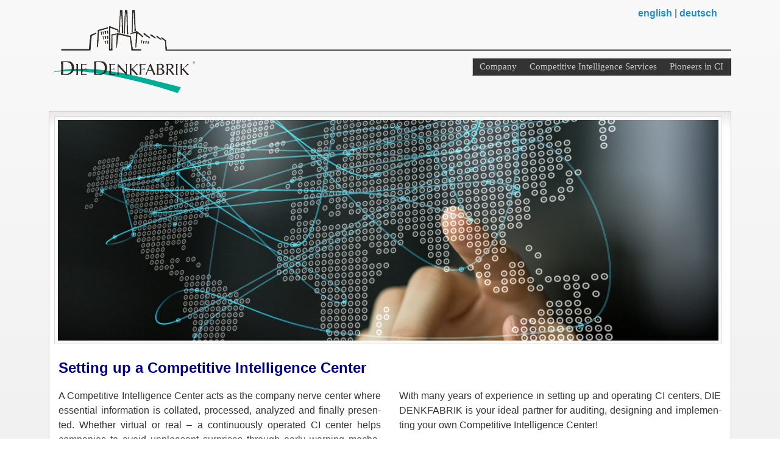

--- FILE ---
content_type: text/html
request_url: https://www.the-think-factory.com/ci_center.shtml
body_size: 4612
content:
<!DOCTYPE html PUBLIC "-//W3C//DTD XHTML 1.0 Strict//EN" "http://www.w3.org/TR/xhtml1/DTD/xhtml1-strict.dtd">

<html xmlns="http://www.w3.org/1999/xhtml" xml:lang="de" lang="de">

<head>
<link rel="SHORTCUT ICON" href="https://www.the-think-factory.com/favicon.ico">

<!-- General Meta Tag definitions -->
<meta name="geo.region" content="DE-HE" />
<meta name="geo.placename" content="Butzbach" />
<meta name="geo.position" content="50.435134;8.672319" />
<meta name="ICBM" content="50.435134, 8.672319" />
<meta http-equiv="language" content="EN">
<meta name="format-detection" content="telephone=no">   
<link rel="alternate" hreflang="de" href="https://www.denkfabrik.de/">  
<link rel="alternate" hreflang="en" href="https://www.the-think-factory.com/">  

<meta name="keywords" content="Competitive Intelligence, Consultancy, training, coaching, projects">

<meta name="description" content="The Think factory: Business-, Management-, Technology-Consulting">

<meta http-equiv="Content-Type" content="text/html; charset=iso-8859-1" />
<meta name="Distribution" content="Global" />
<meta name="Author" content="DIE DENKFABRIK GmbH" />
<meta name="Robots" content="index,follow" />

<!--[if lt IE 7 ]> <!-->
<div id="system" class="warning"><p>Sorry, your browser is outdated or you disabled Javascript! This page is best viewed with Internet Exporer 7 or higher.</p></div>
<!--<![endif]-->
 <script type="text/javascript"> var less_than_ie9=false; </script> 
<!--[if lt IE 9]> <script type="text/javascript"> var less_than_ie9=true; </script> 

<!-- Jquery Mobile -->
	<meta name="viewport" content="width=device-width, initial-scale=1">
  	<link rel="stylesheet" href="https://code.jquery.com/mobile/1.3.0-beta.1/jquery.mobile-1.3.0-beta.1.min.css" />
	<script src="https://code.jquery.com/jquery-1.8.3.min.js"></script>
<!--[if !(lt IE 9) ]> <!-->
   	<script src="https://code.jquery.com/mobile/1.3.0-beta.1/jquery.mobile-1.3.0-beta.1.min.js"></script>  
<![endif]-->
<!-- Cute Slider -->
	<script src="https://cdnjs.cloudflare.com/ajax/libs/modernizr/2.6.1/modernizr.min.js" type="text/javascript" charset="utf-8"></script>
	<script src="js/cute/cute.slider.js" type="text/javascript" charset="utf-8"></script>
	<script src="js/cute/cute.transitions.all.js" type="text/javascript" charset="utf-8"></script>
	<link rel="stylesheet" href="style/slider-style.css" type="text/css" media="screen" charset="utf-8"/>
	<script src="https://cdnjs.cloudflare.com/ajax/libs/respond.js/1.1.0/respond.min.js" type="text/javascript" charset="utf-8"></script>

<!-- hide_mail -->
  <script>
   function hide_mail(first) { 
		var pref = '&#109;a' + 'i&#108;' + '&#116;o'; 
		var attribut = 'hr' + 'ef' + '='; var at = '&#x40;';
		var last ='&#100;&#101;&#110;&#107;&#102;&#97;&#98;&#114;&#105;&#107;&#46;&#100;&#101;';
		var first2 = first; var at2 = '&#x40;'; 
		document.write( '<a ' + attribut + '\'' + pref + ':' + first + at + last + '\'>' ); 
		document.write( first2 + at2 + last ); document.write( '<\/a>' );    
   };
  </script>


<!-- Global Site Tag (gtag.js) - Google Analytics -->
<script type="text/javascript">
  var _gaq = _gaq || [];
  var pluginUrl = '//www.google-analytics.com/plugins/ga/inpage_linkid.js';
  _gaq.push(['_require', 'inpage_linkid', pluginUrl]);
  _gaq.push(['_setAccount', 'UA-376209-9']);
  _gaq.push(['_gat._anonymizeIp']); 
  _gaq.push(['_setDomainName', 'the-think-factory.com']);
  _gaq.push(['_setAllowLinker', true]);  
  _gaq.push(['_trackPageview']);
 
  (function() {
    var ga = document.createElement('script'); ga.type = 'text/javascript'; ga.async = true;
    ga.src = ('https:' == document.location.protocol ? 'https://ssl' : 'http://www') + '.google-analytics.com/ga.js';
    var s = document.getElementsByTagName('script')[0]; s.parentNode.insertBefore(ga, s);
  })();
</script>


</head>
<head>
  <meta name="Description" content=""/>
</head>
<link rel="stylesheet" type="text/css" href="style.css">

<title>DIE DENKFABRIK GmbH: Unternehmen</title>
<body>

<div data-role="page">
  <div data-role="content" id="content">	
    	<div id="header-content">
    	<img class="headerphoto" src="images/HorizontalBanner1.png" width="100%" />
        <p class="language_select" style="position:absolute; top:0em; right:0.5em; z-index:1;" align="right">
        <a href="http://www.the-think-factory.com/" rel="external">english</a> | 
        <a href="http://denkfabrik.de" rel="external">deutsch</a></p>
	    <a href="http://www.the-think-factory.com/" rel="external"><img class="headerphoto" src="images/HorizontalBanner2.png" width="22%" /></a>

   <!--Men&uuml;-->
	<div class="main-navigation" style="float:right; z-index:1;" width="75%;"  >
	      <ul class="cssMenu cssMenum"  >

	        <li  class="cssMenui"><a class="cssMenui" href="../unternehmen.shtml" rel="external">Company</a>
              <ul  class=" cssMenum" >
              	<li class="cssMenui"><a class="cssMenui" href="../fakten.shtml" rel="external">Company Facts</a></li>
              	<li class="cssMenui"><a class="cssMenui" href="../kunden.shtml" rel="external">Customers</a></li>
                <li class="cssMenui"><a class="cssMenui" href="../kontakt.shtml" rel="external">Contact</a></li>
                 <li class="cssMenui"><a class="cssMenui" href="http://www.denkfabrik.de/download/DDF_Profile.pdf" rel="external">Download Brochure</a></li>                
              </ul>
            </li>

	        <li class="cssMenui"><a class="cssMenui" href="../dienstleistungen.shtml" rel="external" >Competitive Intelligence Services</a>

	          <ul  class=" cssMenum">
	            <li class="cssMenui"><a class="cssMenui" href="../recherchen_analysen.shtml" rel="external">Research and Analysis</a></li>
	            <li class="cssMenui"><a class="cssMenui" href="../ci_center.shtml" rel="external">Setting up a CI Center</a></li>
	            <li class="cssMenui"><a class="cssMenui" href="../intelligence_coaching.shtml" rel="external">Intelligence Coaching</a></li>
              </ul>
            </li>

	        <li class="cssMenui" style="z-index:1; "; ><a class="cssMenui" href="../kompetenzen.shtml" rel="external">Pioneers in CI</a>


	          <ul  class=" cssMenum">
                <li class="cssMenui"><a class="cssMenui" href="../publikationen.shtml" rel="external">Publications</a></li>                <li class="cssMenui"><a class="cssMenui" href="../zitate.shtml" rel="external">Testimonials</a></li>
              </ul>
            </li>

          </ul> <!-- CSSMenu -->
	</div> <!-- navigation -->
</div> <!-- Header content -->

<br /><br />
<script> 
 $(function() {
   /* Get the window width, and check whether it is narrower than 480 pixels */
   var start_ref="http://denkfabrik.de";
   var start_text="German language page"   
   
 
   var windowWidth = $(window).width();
   if (windowWidth <= 800 || less_than_ie9 || /Android|webOS|iPhone|iPad|iPod|BlackBerry/i.test(navigator.userAgent)) {

      /* Clone our navigation */
      var mainNavigation = $('.main-navigation').clone();

      /* Replace unordered list with a select element to be populated with options, and create a variable to select our new empty option menu */
      $('.main-navigation').html('<div data-role="header" ><select class="menu"></select></div>');
      var selectMenu = $('select.menu');
	  $(selectMenu).append('<option value="'+'#'+'">'+'Navigate ...'+'</option>');
	  $(selectMenu).append('<option value="'+start_ref+'"> - '+start_text+'</option>');	  

      /* Navigate our nav clone for information needed to populate options */
      $(mainNavigation).children('ul').children('li').each(function() {

         /* Get top-level link and text */
         var href = $(this).children('a').attr('href');
         var text = $(this).children('a').text();

         /* Append this option to our select */
         $(selectMenu).append('<option value="'+href+'">'+text+'</option>');

         /* Check for "children" and navigate for more options if they exist */
         if ($(this).children('ul').length > 0) {
            $(this).children('ul').children('li').each(function() {

               /* Get child-level link and text */
               var href2 = $(this).children('a').attr('href');
               var text2 = $(this).children('a').text();

               /* Append this option to our "select" */
               $(selectMenu).append('<option value="'+href2+'"> - '+text2+'</option>');
            });
         }
      });
	  $('.language_select').hide();
   }

   /* When our select menu is changed, change the window location to match the value of the selected option. */
   $(selectMenu).change(function() {
      location = this.options[this.selectedIndex].value;
   });
});
</script>
  

	<div class="post">
	  <!-- Layout start -->
	  <img src="./images/ddf2/25.jpg" class="headerimg"/>
      <h2>Setting up a Compe&shy;titive  Intel&shy;ligence Cen&shy;ter</h2>       
	  <div class="ui-grid-a my-breakpoint">
      	<div class="ui-block-a">      
          <p>A Com&shy;pe&shy;titive Intel&shy;ligence Center acts as the com&shy;pany nerve center where essen&shy;tial infor&shy;mation is colla&shy;ted, pro&shy;cessed,  ana&shy;lyzed and final&shy;ly presen&shy;ted. Whether virtual or real &ndash; a con&shy;tinuous&shy;ly opera&shy;ted CI cen&shy;ter  helps compa&shy;nies to avoid un&shy;pleasant sur&shy;prises through early warning mecha&shy;nisms  and allows produc&shy;tive compe&shy;titor manage&shy;ment. By setting up and opera&shy;ting a CI center, compa&shy;nies can be pro&shy;active and make high-qua&shy;lity, informed deci&shy;sions  based on intel&shy;ligence. </p>
      	</div>
       <div class="ui-block-b" >
       <p>With many years of expe&shy;rience  in set&shy;ting up and opera&shy;ting CI centers, DIE DENK&shy;FABRIK is your ideal par&shy;tner  for audi&shy;ting, designing and imple&shy;men&shy;ting your own Compe&shy;titive Intel&shy;ligence Center!</p>
</div>              
	  </div><!-- /grid-a -->
      <div id="footer">

<div id="footer-content">
<hr />

<div class="ui-grid-b my-breakpoint" style="width:100%; margin-left:1.5em; margin-right:1.5em;  ">
	<div class="ui-block-a" >DIE DENKFABRIK (THE THINK FACTORY)<br />
      Advisory Services in Business and Technology<br />
	  Kugelherrenstr. 1, 35510 Butzbach, Germany</div>
	<div class="ui-block-b">
	    Tel: +49 6033 73054<br />
	    Fax: +49 6033 74376	  
	</div>
	<div class="ui-block-c">        
       	<a href="/datenschutz.shtml" class="dataprotection" rel="external">data protection</a><br /> 
    	<a href="/impressum.shtml" class="impressum" rel="external">legal notice</a>
           
     </div>
</div><!-- /grid-b -->


<div class="ui-grid-b my-breakpoint" style="width:100%; margin-left:1.5em; margin-right:1.5em; ">
	<div class="ui-block-a">
            	<script language='JavaScript' type='text/javascript'> hide_mail('info');</script> 
            	<noscript> 
                    <span style='display:none; '>are-</span><span style='display:inline; '>info</span>
                    <span style='display:none; '>-xya34</span><span style='display:inline; '>[at]</span>
                    <span style='display:none; '>ddks-</span>
                    <span style='display:inline; '>
                      &#100;&#101;&#110;&#107;&#102;&#97;&#98;&#114;&#105;&#107;&#46;&#100;&#101;</span>
                 </noscript>
    </div>
	<div class="ui-block-b">
    	<a href="https://www.denkfabrik.de" target="_blank" rel="external">www.denkfabrik.de</a></div>
    <div class="ui-block-c"> 

</div><!-- /grid-b -->

</div> <!-- footer content -->

<!-- footer menu -->
<div data-role="footer" class="ui-bar" data-position="fixed" id="footer_menu" style="display:none">
	<div data-role="navbar" data-iconpos="left">
    <ul>
        <li><a href="#" data-role="button" data-icon="arrow-l" class="p-button" rel="external">previous</a></li>
        <li><a href="#" data-role="button" data-icon="arrow-r" class="n-button" rel="external" >next</a></li>
        <li style="display:none" class="c-button">
        	<a href="tel:+49-6033-73054" data-role="button" data-icon="grid" rel="external">call us
        </a></li>
        <li><a href="#" data-role="button" data-icon="info"    class="t-button" rel="external">info</a></li>         
	</ul>
	</div>
</div>

</div>
<!-- bottom prev, next, info button -->
<script>
   if (/Android|webOS|iPhone|iPad|iPod|BlackBerry/i.test(navigator.userAgent)) {
	   $('li.c-button').show();	   
   };

	$("a.t-button").click(function () {
      	$("#footer-content").slideToggle("fast", function (){
			$(document).scrollTop($(document).height());
		});
	 });

   var windowWidth = $(window).width();
   if (windowWidth <= 800 || /Android|webOS|iPhone|iPad|iPod|BlackBerry/i.test(navigator.userAgent)) {
	   
	   $( "#footer_menu" ).show();
	   $( "#footer-content" ).hide();

	   var myrefs=$('a.cssMenui');
   	   var myref=myrefs.first().attr('href');
	   var i=0;
	   while( myrefs.eq(i).attr('href').indexOf(window.location.pathname)== -1 && 
				myrefs.eq(i).attr('href') != myrefs.last().attr('href') && i<100 ) {i++;};
	   var myrefp=myrefs.eq(i-1).attr('href');
	   $('a.p-button').attr('href', myrefp);
	   if (myrefs.eq(i).attr('href') == myrefs.last().attr('href')) {i=-1;};
	   var myrefn=myrefs.eq(i+1).attr('href');   
	   $('a.n-button').attr('href', myrefn);
	   if( myrefs.eq(i+1).attr('href').indexOf(window.location.pathname) != -1) {i++;}; 
	   /* if( myrefs.eq(i).attr('href').indexOf(myrefs.last().attr('href'))!= -1 ) {i=-1;}; */
	   myrefn=myrefs.eq(i+1).attr('href');
	
	   $('a.n-button').attr('href', myrefn);
   
   }else {
	   $( "#footer_menu" ).hide();
	   $( "#footer-content" ).show();	   
   }
</script>



 	
	</div> <!-- /post -->
  </div> <!-- /content -->
</div> <!-- /page -->

</body>
</html>


--- FILE ---
content_type: text/css
request_url: https://www.the-think-factory.com/style/slider-style.css
body_size: 1987
content:
.cute-slider{
	position: relative;	
}

.cute-ie8 * {filter: inherit; opacity: inherit;}


/* -------------------------------------
 * Slider Controls
 * ------------------------------------*/
 
.cute-ie  .br-next, .cute-ie  .br-previous,
.cute-ie  .br-slidecontrol,.cute-ie .br-video .play-btn ,
.cute-ie .br-thumb-bottom ,.cute-ie .br-thumb-up{filter: inherit !important;}
.cute-ie  .br-timer-glow  {display:none;}
.cute-ie7  .br-control-selected ,.cute-ie8  .br-control-selected {	background-color:white !important;}
 
.br-controls {
	position:absolute;
	z-index: 10;
	background-image: url("../cute-theme/trans.png");
}

.br-next{
	position:absolute;
	width: 35px;
	height: 35px;
	right:-10%;
	top:50%;
	margin-top:-17px;
	background: url("../cute-theme/controls.png") -44px -4px;
}

.br-previous{
	position:absolute;
	width: 35px;
	height: 35px;
	left:-10%;
	top:50%;
	margin-top:-17px;
	background: url("../cute-theme/controls.png") -4px -4px;
}

.br-slidecontrol{
	position:absolute;
	list-style: none;
	top:-25px;
	right:0px;
	z-index:10;
}

	.br-slidecontrol ul li{
		display: block;
		position:relative;
		margin:2px;
		float:left;
		width:14px;
		height: 15px;
		background: url("../cute-theme/controls.png") -113px -14px;
	}
	
	.br-slidecontrol ul li .br-control-selected{
		display: block;
		width:14px;
		height: 15px;
		background: url("../cute-theme/controls.png") -92px -14px;
	}
	
.br-thumb-bottom {
	left: -36px;
	position: relative;
}

.br-thumb-up {
	left: -36px;
	top:-143px;
	position: relative;
}

	.br-thumb-bottom .br-thumb-frame { 
		background: url("../cute-theme/thumb-frame.png") -0px -7px;
		width: 92px;
		height: 95px;
	}
	
	.br-thumb-up .br-thumb-frame { 
		background: url("../cute-theme/thumb-frame.png") -89px 1px;
		width: 92px;
		height: 95px;
	}
	
	.br-thumb-bottom .br-thumb-img , .br-thumb-up .br-thumb-img{ 
		position:absolute;
		top: 17px;
		left: 15px;
		width:60px;
		height:60px;
	}


.br-slideinfo .br-infocontent{
	background: url("../cute-theme/info-pat.png");
	font-size: 12px;
	text-shadow: white 1px 1px;
	width:100%;
	height: 100%;
}

	.br-slideinfo .right , .br-slideinfo .left{
		width:260px;
		height: 100%;
	}
	
	.br-slideinfo .info1 div{
		padding:20px;
	}
	
	.br-slideinfo .info1 .title{
		font-weight: 700;
		font-size: 19px;
	}
	
	.br-slideinfo .info1 .text{
		line-height: 152%;

	}

	.br-slideinfo .info1 .more-btn{
			cursor: pointer;
			-moz-box-shadow: inset 0px 1px 0px 0px white;
			-webkit-box-shadow: inset 0px 1px 0px 0px white;
			box-shadow: inset 0px 1px 0px 0px white;
			background: -webkit-gradient( linear, left top, left bottom, color-stop(0.35, #E4E4E4), color-stop(1, #CECECE) );
			background: -moz-linear-gradient( center top, #E4E4E4 35%, #CECECE 100% );
			background-color: #CECECE;
			-moz-border-radius: 4px;
			-webkit-border-radius: 4px;
			border-radius: 4px;
			border: 1px solid #B4B4B4;
			color: black;
			font-size: 11px;
			font-weight: 400;
			padding: 8px 13px;
			text-shadow: 1px 1px 0px white;
			float: right;
			display: block;
			position: relative;
			top: -5%;
			margin: 0px 10px 18px 10px;
			text-decoration: none;
	}
	
	.br-slideinfo .info2 .more-btn{
			cursor: pointer;
			
			-moz-box-shadow:	inset 0px 1px 0px 0px #FF7979;
			-webkit-box-shadow:	inset 0px 1px 0px 0px #FF7979;
			box-shadow:			inset 0px 1px 0px 0px #FF7979;

			
			
			background: -webkit-gradient( linear, left top, left bottom, color-stop(0.35, #DD1C1F), color-stop(1, #CB120F) );
			background:			-moz-linear-gradient( center top, #DD1C1F 35%, #CB120F 100% );
			
			background-color: #DD1C1F;
			-moz-border-radius:		4px;
			-webkit-border-radius:	4px;
			border-radius:			4px;

			border: 1px solid #7C2E2E;
			color: white;
			font-size: 12px;
			font-weight: 400;
			padding: 4px 13px;
			text-shadow: 1px 1px 0px black;
			float: left;
			display: block;
			position: relative;
			left: 65px;
			top: 42px;
			text-decoration: none;
	}
	
	.br-slideinfo .info2 .subtitle{
			display: block;
			font-weight: 300;
			letter-spacing: -2px;
			font-size: 42px;
			margin-left: 31px;
			margin-top: -5px;
	}
	
	.br-slideinfo .info2 .title{
			display: block;
			font-weight: 700;
			letter-spacing: -1px;
			padding-left: 31px;
			padding-top: 10px;
			font-size: 19px;
	}
	
	.br-slideinfo .info2 .text{
			display: block;
			font-size: 13px;
			font-weight: 400;
			padding: 39px 32px;
			line-height: 127%;
	}
	
/* -------------------------------------
 * Slider Timer
 * ------------------------------------*/

.br-circle-timer {
	position:absolute;
	top:-28px;
	width:28px;
	height:28px;
}

	.br-circle-timer .br-timer-dot {
		width:11px;
		height: 13px;
		background: url("../cute-theme/controls.png") -134px -15px;
	}

.br-bar-timer{
	height: 6px;
	position:absolute;
	bottom:0px;
}

	.br-bar-timer .br-timer-glow{
	 	height: 7px;
		background: url("../cute-theme/light-timer-glow.png");
		width: 104px;
	}
	 
	.br-bar-timer .br-timer-bar{
	 	height: 2px;
		background-color: white;
		position: absolute;
		top: 4px;
	}


/* -------------------------------------
 * Slider Captions
 * ------------------------------------*/

.br-captions .br-caption-content {

}

	.br-captions .caption{
		position: absolute;
	}
	
	.br-captions .caption1 {
		font-size: 1.8em;
		font-weight: 300;
		color: white;
		letter-spacing: -2px;
		top: 254px;
		left: 219px;
	}
	
	.br-captions .caption2 {
		color: #59251A;
		font-weight: 700;
		font-size: 13px;
		left: 221px;
		top: 274px;
	}
	
	/* -------------------------*/
	.br-captions .caption3 {
		font-size: 2.8em;
		font-weight: 300;
		letter-spacing: -3px;
		top: 242px;
		left: 23px;
		overflow: visible !important;
	}
	
	.br-captions .caption4 {
		color: white;
		font-weight: 700;
		font-size: 13px;
		left: 27px;
		letter-spacing: -1px;
		top: 270px;

	}
	
	/* -------------------------*/
	.br-captions .caption5 {
		font-size: 2.7em;
		font-weight: 300;
		letter-spacing: -3px;
		top: 184px;
		right: 0px;
		overflow: visible !important;
		color: white;
		background: #FE0036;
		padding: 14px;
	}
	
	.br-captions .caption6 {
		color: white;
		background: black;
		font-weight: 700;
		font-size: 18px;
		right: 0;
		letter-spacing: -1px;
		top: 239px;
		padding: 5px 11px;
	}
	
	/* -------------------------*/
	.br-captions .caption7 {
		font-size: 26px;
		font-weight: 300;
		letter-spacing: -1px;
		top: 272px;
		right: 91px;
		overflow: visible !important;
		color: #710912;
	}
	
	.br-captions .caption8 {
		color: white;
		background: black;
		font-weight: 700;
		font-size: 15px;
		right: 119px;
		letter-spacing: -1px;
		top: 296px;
		padding-right: 1px;
		height: 13px;
		margin: 0;
	}
	
	.br-captions .caption8 div {
		top: -7px;
	}
	
	/* -------------------------*/
	.br-captions .caption9 {
		font-size: 16px;
		font-weight: 700;
		letter-spacing: -1px;
		top: 32px;
		right: 245px;
		overflow: visible !important;
	}
	
	.br-captions .caption10 {
		font-weight: 300;
		font-size: 30px;
		right: 109px;
		letter-spacing: -1px;
		top: 50px;
		height: 13px;
		overflow: visible !important;
	}
	
	/* -------------------------*/
	.br-captions .caption11 {
		font-size: 18px;
		font-weight: 700;
		letter-spacing: -1px;
		bottom: 62px;
		right: 51px;
		color: #FFFCE5;
		overflow: visible !important;
	}
	
	.br-captions .caption12 {
		font-weight: 300;
		font-size: 32px;
		right: 51px;
		letter-spacing: -1px;
		bottom: 54px;
		height: 13px;
		overflow: visible !important;
		color: #AF4008;
	}
	
	/* -------------------------*/
	.br-captions .caption13 {
		font-size: 30px;
		font-weight: 300;
		letter-spacing: -2px;
		top: 124px;
		left: 46px;
		color: #2B485A;
		text-shadow: #BBB 0 1px 0px;
		overflow: visible !important;
	}
	
	.br-captions .caption14 {
		font-weight: 700;
		font-size: 14px;
		left: 47px;
		letter-spacing: -1px;
		top: 148px;
		height: 13px;
		overflow: visible !important;
	}
	
	.br-captions .caption15 {
		left: 47px;
		top: 176px;
	}
	
	.br-captions .caption15 a {
		font-weight: 600;
		font-size: 15px;
		right: 51px;
		letter-spacing: -1px;
		overflow: visible !important;
		color: white;
		text-decoration: none;
		display: block;
		background: #467A90;
		text-shadow: black 0px 1px 0px;
		padding: 6px 16px;
	}
	
/* -------------------------------------
 * Slider Video
 * ------------------------------------*/

.br-video {
	
}

	.br-video .play-btn{
		width: 43px;
		height: 43px;
		background: url("../cute-theme/controls.png") no-repeat -3px -44px;
		cursor: pointer;
		position: absolute;
		top: 50%;
		left: 50%;
		margin: -21px 0 0 -21px;
	}
	
	.br-video .close-btn{
		width: 22px;
		height: 22px;
		background: url('../cute-theme/controls.png') no-repeat 0px -123px black;
		cursor: pointer;
		position: absolute;
		right: 6px;
		top: 6px;
		border: solid 1px #5E5C5C;
	}

	.br-video .video-cont{
		background: black;
		position:absolute;
		z-index: 2;
		width:100%;
		height:100%;
	}


/* -------------------------------------
 * Slider Shadow
 * ------------------------------------*/

.br-shadow{
  background: url("../cute-theme/shadow.png") no-repeat scroll center ;
    bottom: -40px;
    height: 60px;
    left: -140px;
    position: absolute;
    width: 1150px;
}

/* -------------------------------------
 * Slider Loading
 * ------------------------------------*/

.br-loading {
	width: 23px;
	height: 23px;
	background: url("../cute-theme/controls.png") 150px -94px;
	position: absolute;
	top: 50%;
	left: 50%;
	margin: -11px;
	z-index: 101;
}

	.br-loading .img{
		width:21px;
		height:21px;
		background: url("../cute-theme/small-loading.gif") no-repeat center;	
	}

.br-large-loading {
	width: 43px;
	height: 43px;
	background: url("../cute-theme/controls.png") -92px -42px;
	position: absolute;
	top: 50%;
	left: 50%;
	margin: -21px;
	z-index: 100;
}

	.br-large-loading .img{
		width:40px;
		height:40px;
		background: url("../cute-theme/large-loading.gif") no-repeat center;	
	}





--- FILE ---
content_type: text/css
request_url: https://www.the-think-factory.com/style.css
body_size: 4738
content:
<style type="text/css">

* {
	padding: 0;
	margin: 0;
}
html { background-color: #FFF; }

/* --- image with caption --- */

div.img_with_caption,  div.header-slider {
	position:relative;
	top:0px;
	text-align:left !important;	
}
              

div.img_caption, div.img_caption_bg{
	position:absolute; 
	bottom:1.5em; 
	right:1.5em;
	text-align:right;
	padding-top:1px;
	padding-bottom:1px; 
	/*width:50%; */
}

div.img_caption_bg{
	background-color:black;
	opacity: 0.50; filter: alpha(opacity=75);
	border-left-color:white; 
	border-left-color:white; 
	border-left-style: solid; 
	border-left-width:0.3em; 
	zindex:10
}
div.img_caption {z-index=20}

div.img_caption_bg > * {
    color: #000; /* Fallback for older browsers */
	font-weight:bold;
	text-shadow:none;
	text-transform:none;
}

div.img_caption > * {
	color:white;
	overflow:visible;
	font-weight:200;
	text-transform:none;	
}

.img_highlight img{ }

/* --- */

.warning p, warning {background:#DDD; color:red;font-weight:bold; border:thin #000; text-align:center;}

body { /* for screens of about 1280px width */
	color: #333;
	background: #FFF url() repeat-x;
	text-align: left;
	margin-top: 0;
	margin-right: 0;
	margin-bottom: 0;
	margin-left: 0;
	padding-top: 0;
	padding-right: 0;
	padding-bottom: 0;
	padding-left: 0;
	font-family: 'Trebuchet MS', Tahoma, sans-serif;
	font-size: 80%;
	font-style: normal;
	line-height: 1.5em;
	font-weight: normal;
	font-variant: normal;
}


a {
	background: inherit;
	color: #009;
	text-decoration: none;
}
a:hover {
	background: inherit;
	color: #009;
	text-decoration: underline;
}


h1, h2, h3 { font: bold 1em 'Trebuchet MS', Tahoma, Sans-serif; color:darkblue }
h1 {
	font-size: 2em;
	color: #000;
}
h2 { font-size: 1.5em; text-transform:  }
h3 { font-size: 1.2em; }

p {	text-align: justify;
}

p, h1, h2, h3 {
	margin-top: 10px;
	margin-bottom: 10px;
	margin-right: 15px;
	margin-left: 15px;
}


ul, ol {
	margin-top: 10px;
	margin-right: 5px;
	margin-bottom: 10px;
	margin-left: 15px;
	padding-top: 0;
	padding-right: 20px;
	padding-bottom: 0;
	padding-left: 20px;
}


code {
  margin: 5px 0;
  padding: 10px;
  text-align: left;
  display: block;
  overflow: auto;  
  font: 500 1em/1.5em 'Lucida Console', 'courier new', monospace;
  /* white-space: pre; */
  background: #FAFAFA;
  border: 1px solid #f2f2f2;  
  border-left: 3px solid #72A545;
}
acronym {
  cursor: help;
  border-bottom: 1px solid #777;
}
blockquote {
	margin: 15px; 	padding: 0 0 0 20px;  	
  	background-color: #FAFAFA; 
	background-position: 8px 10px;
	border: 1px solid #f2f2f2; 
 	border-left: 3px solid #72A545; 
	font: bold 1.2em/1.5em "Trebuchet MS", Tahoma, sans-serif; 
	color: #666666;	
}

form {
	margin:10px 15px; padding: 0;
	border: 1px solid #f2f2f2; 
	background-color: #FAFAFA; 
}
label {
	display:block;
	font-weight:bold;
	margin:5px 0;
}
input {
	padding: 2px;
	border:1px solid #eee;
	color:#000;
	font-family: "Trebuchet MS", Tahoma, sans-serif;
	font-size: 1em;
	font-style: normal;
	font-weight: normal;
	font-variant: normal;
}
textarea {
	width:400px;
	padding:2px;
	font: normal 1em "Trebuchet MS", Tahoma, sans-serif;
	border:1px solid #eee;
	height:100px;
	display:block;
	color:#777;
}
input.button { 
	margin: 0; 
	font: bold 1em Arial, Sans-serif; 
	background: #FFF url(images/gradientbg.jpg) repeat-x; 
	padding: 2px 3px; 
	color: #333;	
	border: 1px solid #DADADA;	
}


.searchform {
	background-color: transparent;
	border: none;	margin: 0; padding: 0;	
}
.searchform p { margin: 10px; padding: 0; }
.searchform input.textbox { 
	width: 130px;
	color: #333; 
	height: 20px;
	padding: 2px;	
	vertical-align: top;
}
.searchform input.button { 
	font: bold 12px Arial, Sans-serif; 
	color: #333;	
	width: 60px;
	height: 26px;
	border: 1px solid #DADADA;
	padding: 3px 5px;	
	vertical-align: top;
}

#header-content, #content, #footer-content,
.post, .headerphoto
{
	max-width: 70em;
	text-align: left;	
}

#header-content {	
	margin: 0 auto; padding: 0;
	position: relative;
}


.headerphoto {
/*
	background-color: #FFF;
	background-image: url(images/HorizontalBanner.png);
	background-repeat: no-repeat;
	background-position: center;
	background-size: cover;
	text-align:center ;
	class="headerphoto"
*/
	margin-top: 0;
	margin-right: auto;
	margin-bottom: 0;
	margin-left: 0;
	padding-top: 0px;
	padding-bottom: 0px;
	padding-left: 0px;
}

#content-wrap {
	clear: both;
	float: left;
	width: 100%;
}
#content {
	padding: 0;
	margin: 0 auto;	
}


#sidebar {
	float: right;
	width: 30%;
	margin: 0 0 10px 0; padding: 0;	
}	
#sidebar h1 {
	padding: 10px 0px 5px 10px;
	margin: 0;	
	font: bold 1.3em 'Trebuchet MS', Tahoma, Sans-serif;
}
.sidebox {
	background: #F5F5F5;
	border: 1px solid #EFEDED;
	margin-bottom: 10px;
}


#sidebar ul.sidemenu {
	list-style:none;
	margin: 10px 0 15px 0;
	padding: 0;
	background: #F2F2F2;			
}
#sidebar ul.sidemenu li {
	padding: 0px 10px;
}
#sidebar ul.sidemenu a {
	display:block;
	font-weight:normal;
	color: #333;
	height: 1.5em;	
	padding:.3em 0 .3em 15px;
	line-height: 1.5em;
	border-bottom: 1px dashed #D4D4D4;
	text-decoration:none;
}
#sidebar ul.sidemenu a.top{	
	border-top: 1px dashed #D4D4D4;
}
#sidebar ul.sidemenu a:hover {
	padding: .3em 0 .3em 10px;
	border-left: 5px solid  #65944A;
	color: #00F;
}

#main {
	float: left;
	width: 100%;
	padding: 0;
	margin-top: 0;
	margin-right: 0;
	margin-bottom: 10px;
	margin-left: 0;
}
#main h1 {
	padding: 10px 0px 0px 5px;
	margin: 0 0 0 10px;
	border-bottom: 1px solid #f2f2f2; 	
	font: normal 1.5em 'Trebuchet MS', Tahoma, Sans-serif;
}


.post {
	position:relative; top:-30px;
	margin: 0;
	padding: 0;
	background: #FFF url(images/gradientbg.jpg) repeat-x;
	border: 1px solid #c0c0c0;
}
.post .post-footer {
	background-color: #FAFAFA;
	border: 1px solid #f2f2f2;
	padding: 5px; margin-top: 20px;
	font-size: 95%;
}
.post .post-footer .date {
	background: url('clock.gif') no-repeat 0 center;
	padding-left: 20px; margin: 0 10px 0 5px;
}
.post .post-footer .comments {
	background: url('comment.gif') no-repeat 0 center;
	padding-left: 20px; margin: 0 10px 0 5px;
}
.post .post-footer .readmore {
	background: url('page.gif') no-repeat 0 center;
	padding-left: 20px; margin: 0 10px 0 5px;
}


#footer {
	clear: both;
	margin: 0; padding: 0;
	font: normal .95em/1.6em 'Trebuchet MS', Tahoma, Arial, sans-serif;
	text-align: left;	
}

#footer h1, #footer p {	margin-left: 0; }

#footer-content {
	border-top: 1px solid #EAEAEA;
	margin: 0 auto;
	padding-left: 0px;
}
#footer-content a {
	text-decoration: none;
	color: #777;	
}
#footer-content a:hover {
	text-decoration: underline;
	color: #333;
}
#footer-content ul {
	list-style: none;
	margin: 0; padding: 0;
}
#footer-content .col {
	width: 700px;
	padding-top: 0;
	padding-right: 5px;
	padding-bottom: 30px;
	padding-left: 0;
}
#footer-content .col2 {
	width: 33%;
	padding: 0 0 30px 0;	
}

ul.cssMenu ul{display:none; z-index:999}
ul.cssMenu li:hover>ul{display:block}

ul.cssMenu ul{position: absolute;left:-1px;top:98%;} 
ul.cssMenu ul ul{position: absolute;left:98%;top:-2px;}

ul.cssMenu,ul.cssMenu ul {
	margin:0px;
	list-style:none;
	padding:0px 2px 2px 0px;
	background-color:#333333;
	background-repeat:repeat;
	border-color:#cccccc #111111 #111111 #cccccc;
	border-width:1px;
	border-style:solid;
}
ul.cssMenu table {border-collapse:collapse}ul.cssMenu {
	display:block; 
	zoom:1;
	float: left;
}
ul.cssMenu ul{
	width:200px;
}
ul.cssMenu li{
	display:block;
	margin:2px 0px 0px 2px;
	font-size:0px;
}
ul.cssMenu a:active, ul.cssMenu a:focus {
outline-style:none;
}

ul.cssMenu a, ul.cssMenu li.dis a:hover, ul.cssMenu li.sep a:hover {
	display:block !important; 
	vertical-align:middle !important; 
	background-color:#333333;
	border-width:1px !important; 
	border-color:#333333;
	border-style:solid !important; 
	text-align:left !important; 
	padding:2px 9px 2px 8px !important; 
	font:normal 12px Trebuchet MS,Tahoma !important; 
	color: #cccccc !important; 
	text-decoration:none !important; 
	cursor:default; 
	text-shadow:none;
}

ul.cssMenu span{
	overflow:hidden;
}
ul.cssMenu li {
	float:left;
}
ul.cssMenu ul li {
	float:none;
}
ul.cssMenu ul a {
	text-align:left;
	white-space:nowrap;
}
ul.cssMenu li.sep{
	text-align:left;
	padding:0px;
	line-height:0;
	height:100%;
}
ul.cssMenu li.sep span{
	float:none;	padding-right:0;
	width:3px;
	height:100%;
	display:inline-block;
	background-color:#cccccc #111111 #111111 #cccccc;	background-image:none;}
ul.cssMenu ul li.sep span{
	width:100%;
	height:3px;
}
ul.cssMenu li:hover{
	position:relative;
}
ul.cssMenu li:hover>a{
	background-color:#377D9F;
	border-color:#377D9F;
	border-style:solid;
	font:normal 12px Trebuchet MS, Tahoma;
	color: #FFFFFF;
	text-decoration:none;
}
ul.cssMenu li a:hover{
	position:relative;
	background-color:#377D9F;
	border-color:#377D9F;
	border-style:solid;
	font:normal 12px Trebuchet MS, Tahoma;
	color: #FFFFFF;
	text-decoration:none;
}
ul.cssMenu li.dis a {
	color: #666 !important;
}
ul.cssMenu img {border: none;float:left;_float:none;margin-right:2px;width:16px;
height:16px;
}
ul.cssMenu ul img {width:16px;
height:16px;
}
ul.cssMenu img.over{display:none}
ul.cssMenu li.dis a:hover img.over{display:none !important}
ul.cssMenu li.dis a:hover img.def {display:inline !important}
ul.cssMenu li:hover > a img.def  {display:none}
ul.cssMenu li:hover > a img.over {display:inline}
ul.cssMenu a:hover img.over,ul.cssMenu a:hover ul img.def,ul.cssMenu a:hover a:hover ul img.def,ul.cssMenu a:hover a:hover a:hover ul img.def,ul.cssMenu a:hover a:hover img.over,ul.cssMenu a:hover a:hover a:hover img.over,ul.cssMenu a:hover a:hover a:hover a:hover img.over{display:inline}
ul.cssMenu a:hover img.def,ul.cssMenu a:hover ul img.over,ul.cssMenu a:hover a:hover ul img.over,ul.cssMenu a:hover a:hover a:hover ul img.over,ul.cssMenu a:hover a:hover img.def,ul.cssMenu a:hover a:hover a:hover img.def,ul.cssMenu a:hover a:hover a:hover a:hover img.def{display:none}
ul.cssMenu a:hover ul,ul.cssMenu a:hover a:hover ul,ul.cssMenu a:hover a:hover a:hover ul{display:block}
ul.cssMenu a:hover ul ul,ul.cssMenu a:hover a:hover ul ul{display:none}
ul.cssMenu span{
	display:block;
	background-image:url(images/arr_white.gif);
	background-position:right center;
	background-repeat: no-repeat;
   padding-right:12px;}
ul.cssMenu li:hover>a>span{	background-image:url(images/arrv_white.gif);
}
ul.cssMenu a:hover span{	_background-image:url(images/arrv_white.gif)}
ul.cssMenu ul span,ul.cssMenu a:hover table span{background-image:url(images/arr_white.gif)}

    ul.cssMenu1 {	margin:0px;
	list-style:none;
	padding:0px 2px 2px 0px;
	background-color:#333333;
	background-repeat:repeat;
	border-color:#cccccc #111111 #111111 #cccccc;
	border-width:1px;
	border-style:solid;
}
ul.cssMenu1 {	display:block;
	zoom:1;
	float: left;
}




/* --- ddf-slider ---*/

.ddf-slider { /* Seite Zitate */
		min-height:22em;
		}
.ui-block-b .ddf-slider { /* Seite Pulblikationen */
		min-height:20em !important;
		}
.ddf-slider .book > *, .ddf-slider .press > *{
	 position: absolute; 
	 right: 0px; 
	 /* display:none; */
	 background:#EEE;
	 padding:1em;
	 z-index:1000;
	 margin-top:0px;
}

.ddf-slider .book > *{
	 width:30%;
	 min-height:10em;
	 text-align:left;
}

.ddf-slider .press > *{
	 width:70%;
	 font-size:1.4em;
	 line-height:1.4em;
	 min-height:4em; 
}

.ddf-slider .book > :first-child, .ddf-slider .press > :first-child{
   display:block;
   /* display:none; */
}

#my-cute-slider img, img.headerphoto {
	border:none !important; padding:0px !important; background:none !important;
}
#my-cute-slider li {
	list-style:none !important;
}

img.desktop-small {
	width:120px;
	height:150px;
}

img {
	border: 1px solid #DADADA;
	padding: 5px;
	background: #FAFAFA;
}
img.headerimg {
	width:97%;
	margin:0.5em
}

img.float-right {
  margin: 5px 0px 5px 15px;  
}
img.float-left {
  margin: 5px 15px 5px 0px;
}

.book_image #slider-wrapper{
			width:120px !important;
	}
.press_image #slider-wrapper {
			width:180px !important;
	}

/*
.ddf-slider .book_image > img{
	width:120px;
}

*/

  .my-breakpoint3 .ui-block-a, 
  .my-breakpoint3 .ui-block-b,
  .my-breakpoint3 .ui-block-d, 
  .my-breakpoint3 .ui-block-e,
  .my-breakpoint3 .ui-block-c, 
  .my-breakpoint3 .ui-block-f  
  {   
    float:left !important;  		
    width: 33.2% !important;
  }

@media all and (min-width: 80em) { /* for screens from 1460px width */

	.my-breakpoint3 h1
	{
		font-size:2.7em;
	}

	ul.cssMenu a, ul.cssMenu li.dis a:hover, ul.cssMenu li.sep a:hover{
			font-size:15px !important;
	}
	body {
		font-size: 100%;
	}
	ul.cssMenu ul{
		min-width:220px !important; 
	}
	
	.book_image #slider-wrapper{
			width:125px !important;
	}
	.press_image #slider-wrapper {
			width:200px !important;
	}

}

@media all and (min-width: 100em) { /* for screens from 1920px width  */
	.my-breakpoint3 h1
	{
		font-size:3.3em;
	}

	ul.cssMenu a, ul.cssMenu li.dis a:hover, ul.cssMenu li.sep a:hover{
			font-size:20px !important;
	}
	body {
		font-size: 120%;
	}
	ul.cssMenu ul{
		min-width:250px !important; 
	}
	
	.book_image #slider-wrapper{
			width:160px !important;
	}
	.press_image #slider-wrapper {
			width:240px !important;
	}

}

@media screen and (max-width: 50em) { /* for screens up to 1024px wifth */
	.my-breakpoint3 h1
	{
		font-size:2.2em;
	}
	.my-breakpoint3 h2
	{
		font-size:1.1em;		
		margin-top: 0.5em;
		margin-bottom: 0.5em;		
		margin-right: 1.0em;
		margin-left: 1.0em;	
	}

  .my-breakpoint .ui-block-a, 
  .my-breakpoint .ui-block-b, 
  .my-breakpoint .ui-block-c,
  .my-breakpoint .ui-block-d,
  .my-breakpoint .ui-block-e { 
    width: 100% !important;
	text-align:left !important;
    float:none; 
	padding-left:0.5em;
	padding-right:0.5em;
	padding-bottom:0px !important;
	padding-top:0px !important;
  }

  .my-breakpoint2 .ui-block-b, 
  .my-breakpoint2 .ui-block-d  { 
	text-align:left !important;
    float:none; 
    width: 100% !important;
  }
  .my-breakpoint2 .ui-block-a, 
  .my-breakpoint2 .ui-block-c,
  .my-breakpoint2 .ui-block-e 
  {   
      float:left;  		
      width: 49.5% !important;
  }
   img.headerimg, img.header_slider{
		width:96.5% !important;
		margin:0.5em;
   }  
  .br-captions .caption1  {
        font-size:2.4em !important;
		border-left-width:0.4em !important;
    }
  .br-captions .caption2  {
	    top:82.5% !important;
	    font-size:1.45em !important;
		border-left-width:0.4em !important;
    }  
  .br-captions .caption3  {
	    top:75% !important;
	    font-size:1.45em !important;
		border-left-width:0.4em !important;
    } 	
	
  img.mobile-small {
		width:12em !important;
		height:15em !important;
	}
	.ddf-slider .book > *{
		 width:70% !important;;
	}
	.ddf-slider .press > *{
		 width:70% !important;;
		 font-size:1.3em;
		 line-height:1.3em;	
	 text-align:left;	 		 
	}
	.book_image #slider-wrapper{
			width:120px !important;
	}
	.press_image #slider-wrapper {
			width:130px !important;

	}
	.ddf-slider {
		min-height:28em !important;
		}	
}

@media screen and (max-width: 40em) {

	.img_caption_bg,
	.img_caption {
		right: 0.9em !important;		
	}
	
	.my-breakpoint3 h2
	{
		font-size:1.2em;		
		margin-top: 0.5em;
		margin-bottom: 0.5em;		
		margin-right: 1.0em;
		margin-left: 1.0em;	
	}

	.my-breakpoint3 h1
	{
		font-size:1.9em;
	}

  .my-breakpoint3 .ui-block-a, 
  .my-breakpoint3 .ui-block-c,
  .my-breakpoint3 .ui-block-e 
  {   
    float:left !important;  		
    width: 49.5% !important;
  }
  
  .my-breakpoint3 .ui-block-b, 
  .my-breakpoint3 .ui-block-d,
  .my-breakpoint3 .ui-block-f { 
    width: 49.5% !important;
	text-align:left !important;
    float:right !important; 
  }	
  
  .my-breakpoint4 .ui-block-a, 
  .my-breakpoint4 .ui-block-b,
  .my-breakpoint4 .ui-block-c   
  .my-breakpoint4 .ui-block-d, 
  .my-breakpoint4 .ui-block-e,
  .my-breakpoint4 .ui-block-f { 
    width: 99.5% !important;
    float:none !important; 
  }	
	
  .my-breakpoint4 .ui-block-a, 
  .my-breakpoint4 .ui-block-c,
  .my-breakpoint4 .ui-block-e 
  {   
    float:left !important;  		
    width: 49.5% !important;
  }

	
   img.headerimg, img.header_slider{
		width:95.5% !important;
		margin:0.5em;
   }  
  .br-captions .caption1  {
        font-size:1.9em !important;
		border-left-width:0.35em !important;
		font-stretch:expanded !important;
		font-style:normal !important;
		font-weight:normal !important;
    }
  .br-captions .caption2  {
	    top:80% !important;
	    font-size:1.1em !important;
		border-left-width:0.35em !important;
		font-style:normal !important;
    } 
  .br-captions .caption3  {
	    top:75% !important;
	    font-size:1.1em !important;
		border-left-width:0.35em !important;
		font-style:normal !important;
    }	
	.ddf-slider .book > *, 	.ddf-slider .press > *{
		 width:60% !important;;
	}
	.ddf-slider .press > *{
		 font-size:1.2em;
		 line-height:1.2em;		 
	}	
	.book_image #slider-wrapper{
			width:120px !important;
	}
	.press_image #slider-wrapper {
			width:120px !important;
	}
	.ddf-slider {
		min-height:28em !important;
		}		
}

@media screen and (max-width: 30em) {
	.img_caption_bg,
	.img_caption {
		right: 0.7em !important;		
	}
	
	.my-breakpoint3 h2
	{	font-size:1.0em;	
		margin-top: 0.3em;
		margin-bottom: 0.3em;		
		margin-right: 0.6em;
		margin-left: 0.6em;	
	}
	
	.my-breakpoint3 h1
	{
		font-size:1.6em;
	}

  .my-breakpoint2 .ui-block-b, 
  .my-breakpoint2 .ui-block-d,
  .my-breakpoint2 .ui-block-a, 
  .my-breakpoint2 .ui-block-c,
  .my-breakpoint2 .ui-block-e { 
	text-align:left !important;
    float:none; !important
    width: 100% !important;
  }

  .br-captions .caption1  {
        font-size:1.3em !important;
		border-left-width:0.3em !important;
		font-stretch:expanded !important;
		font-style:normal !important;
		font-weight:normal !important;
    }
  .br-captions .caption2  {
	    top:77.5% !important;
	    font-size:0.85em !important;
		border-left-width:0.3em !important;
    }
  .br-captions .caption3  {
	    top:75% !important;
	    font-size:0.85em !important;
		border-left-width:0.3em !important;
    }  	
   img.headerimg, img.header_slider{
		width:94% !important;
		margin:0.5em;
   }
	.ddf-slider .book > *, .ddf-slider .press > *{
		 width:60% !important;;
	}
	.ddf-slider .press > *{
		 font-size:1.1em;
		 line-height:1.1em;		 
	}	

	.book_image #slider-wrapper{
			width:100px !important;
	}
	.press_image #slider-wrapper {
			width:100px !important;

	}

	.ddf-slider {
		min-height:40em !important;
		}		
}

@media screen and (max-width: 25em) {

	.img_caption_bg,
	.img_caption {
		right: 0.5em !important;		
	}

	.my-breakpoint3 h2
	{
		font-size:0.9em;	
		margin-top: 0.25em;
		margin-bottom: 0.25em;		
		margin-right: 0.5em;
		margin-left: 0.5em;	
	}
	.my-breakpoint3 h1
	{
		font-size:1.3em;	
	}

/*	
  .my-breakpoint3 .ui-block-a, 
  .my-breakpoint3 .ui-block-b, 
  .my-breakpoint3 .ui-block-c,
  .my-breakpoint3 .ui-block-d,
  .my-breakpoint3 .ui-block-e,
  .my-breakpoint3 .ui-block-f{ 
    width: 100% !important;
	text-align:left !important;
    float:none; 
	padding-left:0.5em;
	padding-right:0.5em;
	padding-bottom:0px !important;
	padding-top:0px !important;
  }		
*/	
   img.headerimg, img.header_slider{
		width:93,5% !important;
		margin:0.5em;
   }	
  .br-captions .caption1  {
        font-size:1.2em !important;
		border-left-width:0.3em !important;
		font-stretch:expanded !important;
		font-style:normal !important;
		font-weight:normal !important;
    }
  .br-captions .caption2  {
	    top:77.5% !important;
	    font-size:0.85em !important;
		border-left-width:0.3em !important;
    }    
  .br-captions .caption3  {
	    top:72.5% !important;
		width:75% !important;		
	    font-size:0.85em !important;
		border-left-width:0.3em !important;
    } 
	.ddf-slider .book > *, .ddf-slider .press > *{
		 width:50% !important;;
	}	
	.ddf-slider .press > *{
		 font-size:1.0em;
		 line-height:1.0em;		 
	}		
}
@media screen and (max-width: 20em) {

	.my-breakpoint3 h2
	{
		font-size:0.8em;
	}
	.my-breakpoint3 h1
	{
		font-size:1.3em;
	}
	
  .br-captions .caption1, .br-captions .caption2, .br-captions .caption3  {
	  display:none !important;
    } 
   img.headerimg, img.header_slider{
		width:92% !important;
		margin:0.5em;
   }	
	.ddf-slider .book > *, .ddf-slider .press > *{
		 width:40% !important;
	}	
	.ddf-slider .press > *{
		 font-size:1.0em;
		 line-height:1.0em;		 
	}		
}

@media print  {
	#header-content, #content, #footer-content,
	.post, .headerphoto
	{
		max-width: 100% !important;
	}
  
  /* do not display navigation and social network button */
  .footer_menu, .ui-bar, .main-navigation, .addthis_toolbox addthis_default_style,
  .twitter-follow-button, .impressum, .language_select, .addthis_button_google_plusone
  {
	  display:none !important;
  }	
.no-print
	  {
		  display:none !important;
	  }
.only-print {
		display:block !important; 
	}   
}

@media ( min-width: 40em ) {
	/* Show the table header rows and set all cells to display: table-cell */ 
	.my-custom-breakpoint td,
	.my-custom-breakpoint th,
	.my-custom-breakpoint tbody th,
	.my-custom-breakpoint tbody td,
	.my-custom-breakpoint thead td,
	.my-custom-breakpoint thead th {
		display: table-cell;
		margin: 0;
	}
	/* Hide the labels in each cell */ 
	.my-custom-breakpoint td .ui-table-cell-label,
	.my-custom-breakpoint th .ui-table-cell-label { 
		display: none;
	}
}

/* jquery validate plugin */
label.error { 
	color: red; 
	padding-bottom: .5em; 
	vertical-align: top; 
	font-weight:bold;
	font-size:small !important;
}
input.error, select.error {
	background-color:#F33
}

/* cute slider */

#my-cute-slider ul, #my-cute-slider ol {
margin: 0 0 0 0;
padding: 0 0 0 0;
}

img.book_img {
		width:100% !important;
		margin:0.0em;
} 

#slider-wrapper{
	position:relative;
	margin-top:0em;
	margin-left:0em;
	margin-right:0em;
	margin-bottom:0em;
	width:100%;
	padding:0;
}

.br-captions .br-caption-content {
    background-color: black;
	color: white;	
    opacity:0.75; 
    filter:alpha(opacity=75);
    font-family: Arial, Helvetica, sans-serif;
    padding:0.5em;
	font-stretch:normal;
}

.br-captions .caption1 {
        top:10%;
        left:50%;
        position:absolute;
        font-size:3em;
		border-left-color:#00b398;
		border-left-style:solid;
		border-left-width:0.5em;
		letter-spacing:normal !important;	
}

.br-captions .caption2 {
        top:85%;
        left:20%;
		width:78%;
        position:absolute;
	    font-size:1.7em;
		border-left-color:#00b398;
		border-left-style:solid;
		border-left-width:0.5em;
		letter-spacing:normal !important;
		font-weight:300 !important;
}
.br-captions .caption3 {
        top:75%;
        left:20%;
		width:77%;
        position:absolute;
	    font-size:1.7em;
		border-left-color:#00b398;
		border-left-style:solid;
		border-left-width:0.5em;
		line-height:1em !important;
		letter-spacing:normal !important;
		font-weight:300 !important;
		height:3em !important;
		background-color: black !important;
		color: white !important;
		padding-left:0.5em !important;
}

.br-slideinfo .br-infocontent{
    background: url("/cute-theme/info-pat.png");
    padding: 10px;
    font-family: Arial, Helvetica, sans-serif;
    font-size: 12px;
    text-shadow: white 1px 1px;
}
 
.br-slideinfo .right , .br-slideinfo .left{
        width:150px;
        height: 100%;
    }

.desktop-none, .phone-only {
	display:none;
}

.desktop-only, .desktop-center, .desktop-left, .desktop-right {
	display:block;	
}


.float-left  { float: left; }
.float-right { float: right; }
.align-left  { text-align: left; }
.align-right {	text-align: right; }


.clear { clear: both; }
.gray  { color: #BFBFBF; }

</style>
